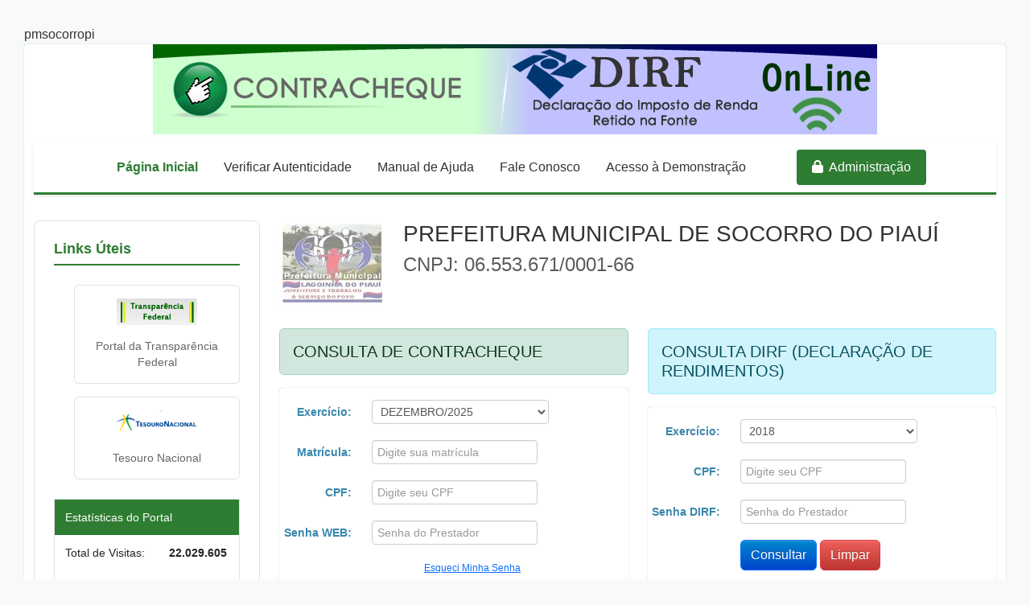

--- FILE ---
content_type: text/html; charset=UTF-8
request_url: https://www.contracheque.online/acesso/pmsocorropi
body_size: 11062
content:
pmsocorropi<!DOCTYPE html>
<html lang="pt">
    <head>
        <!-- Global site tag (gtag.js) - Google Analytics -->
        <script async src="https://www.googletagmanager.com/gtag/js?id=UA-112355863-1"></script>
        <script>
            window.dataLayer = window.dataLayer || [];
            function gtag() {
                dataLayer.push(arguments);
            }
            gtag('js', new Date());
            gtag('config', 'UA-112355863-1');
        </script>
        <meta charset="utf-8">
        <meta name="viewport" content="width=device-width, initial-scale=1.0">
        <link href="https://contracheque.online/assets/css/bootstrap.css" rel="stylesheet" type="text/css" /><link href="https://contracheque.online/assets/css/bootstrap-responsive.css" rel="stylesheet" type="text/css" /><link href="https://contracheque.online/assets/css/mycss.css" rel="stylesheet" type="text/css" />        <script src="https://contracheque.online/assets/js/jquery_1.10.2.js" type="text/javascript"></script>
        <script src="https://contracheque.online/assets/js/bootstrap.js" type="text/javascript"></script>
        <script src="https://contracheque.online/assets/js/myfunctions.js" type="text/javascript"></script>
        <script src="https://contracheque.online/assets/js/jquery.mask.min.js" type="text/javascript"></script>
        <script src="https://contracheque.online/assets/js/bootbox.min.js" type="text/javascript"></script>
        <script src="https://contracheque.online/assets/js/bootbox.locales.min.js" type="text/javascript"></script>

    </head>
    <body style="padding: 30px;">
    <div id="base_url" si-base="https://contracheque.online/"></div>
        <div class="container-fluid box-shadow" style="background-color: #fff;"> <!-- ELA SÓ FINALIZA NO FOOTER -->
            <div class="row-fluid nao-imprimir" style="padding-bottom: 10px;">
                <div class="span12">
                    <div style="margin: 0 auto; display: table;">
                        <img src="https://contracheque.online/assets/img/cco_e_dirf.png"/>
                    </div>
                </div>
            </div>        

            <!-- CONTINUA NOS DEMAIS ARQUIVOS -->

<head>
    <meta charset="UTF-8" />
    <meta name="viewport" content="width=device-width, initial-scale=1.0" />

    <title>Verificação de Autenticidade</title>

    <link href="https://cdnjs.cloudflare.com/ajax/libs/bootstrap/5.3.0/css/bootstrap.min.css" rel="stylesheet" />
    <link href="https://cdnjs.cloudflare.com/ajax/libs/font-awesome/6.4.0/css/all.min.css" rel="stylesheet" />

    <style>
        :root {
            --primary-green: #2e7d32;
            --light-green: #4caf50;
            --dark-green: #1b5e20;
            --bg-light: #f8f9fa;
            --border-color: #e0e0e0;
            --text-dark: #333333;
            --text-light: #666666;
        }

        * {
            margin: 0;
            padding: 0;
            box-sizing: border-box;
        }

        body {
            font-family: 'Segoe UI', Tahoma, Geneva, Verdana, sans-serif;
            background-color: var(--bg-light);
            color: var(--text-dark);
            line-height: 1.6;
        }

        .text-info {
            color: #3a87ad !important;
        }

        .main-header {
            background: #fff;
            border-bottom: 3px solid #2e7d32;
            box-shadow: 0 2px 4px rgba(0, 0, 0, 0.1);
        }

        .navbar .nav>li>a {
            color: #333;
            font-weight: bold;
            padding: 10px 14px;
        }

        .navbar .nav>li>a:hover {
            background-color: #f5f5f5;
            color: #2e7d32;
        }

        .navbar .nav>.active>a {
            color: #2e7d32;
            background-color: transparent;
            font-weight: bold;
        }

        .navbar .divider-vertical {
            border-left: 1px solid #ddd;
            height: 30px;
            margin: 10px 5px;
        }

        .login-btn {
            background-color: #2e7d32;
            color: #fff !important;
            padding: 6px 12px;
            border-radius: 4px;
            font-weight: bold;
            text-decoration: none;
        }

        .login-btn:hover {
            background-color: #1b5e20;
            text-decoration: none;
        }

        /* Header */
        .main-header {
            background: white;
            border-bottom: 3px solid var(--primary-green);
            box-shadow: 0 2px 4px rgba(0, 0, 0, 0.1);
        }

        .navbar-brand {
            font-weight: 600;
            color: var(--primary-green) !important;
            font-size: 1.4rem;
        }

        .nav-link {
            color: var(--text-dark) !important;
            font-weight: 500;
            padding: 0.8rem 1rem !important;
            transition: color 0.2s ease;
        }

        .nav-link:hover {
            color: var(--primary-green) !important;
        }

        .nav-link.active {
            color: var(--primary-green) !important;
            font-weight: 600;
        }

        .login-btn {
            background: var(--primary-green);
            color: white !important;
            border-radius: 4px;
            padding: 0.6rem 1.2rem !important;
            font-weight: 500;
            transition: background-color 0.2s ease;
        }

        .login-btn:hover {
            background: var(--dark-green);
        }

        /* Main Content */
        .main-content {
            padding: 2rem 0;
        }

        /* Sidebar */
        .sidebar {
            background: white;
            border: 1px solid var(--border-color);
            border-radius: 8px;
            padding: 1.5rem;
            margin-bottom: 2rem;
        }

        .sidebar h5 {
            color: var(--primary-green);
            font-weight: 600;
            margin-bottom: 1.5rem;
            padding-bottom: 0.5rem;
            border-bottom: 2px solid var(--primary-green);
            font-size: 1.1rem;
        }

        .useful-links {
            list-style: none;
            padding: 0;
        }

        .useful-links li {
            margin-bottom: 1rem;
            text-align: center;
        }

        .useful-links a {
            display: block;
            padding: 1rem;
            border: 1px solid var(--border-color);
            border-radius: 6px;
            text-decoration: none;
            color: var(--text-dark);
            transition: all 0.2s ease;
        }

        .useful-links a:hover {
            border-color: var(--primary-green);
            background-color: rgba(76, 175, 80, 0.05);
        }

        .useful-links img {
            max-width: 100px;
            height: auto;
            margin-bottom: 0.5rem;
        }

        .useful-links .link-title {
            font-size: 0.9rem;
            color: var(--text-light);
            margin-top: 0.5rem;
        }

        /* Statistics Table */
        .stats-table {
            background: white;
            border: 1px solid var(--border-color);
            border-radius: 6px;
            margin-top: 1.5rem;
        }

        .stats-table th {
            background: var(--primary-green);
            color: white;
            font-weight: 500;
            padding: 0.8rem;
            border: none;
            font-size: 0.9rem;
        }

        .stats-table td {
            padding: 0.8rem;
            border: none;
            font-size: 0.9rem;
        }

        .stats-number {
            color: var(--primary-green);
            font-weight: 600;
        }

        /* Prefecture Grid */
        .prefecture-container {
            background: white;
            border: 1px solid var(--border-color);
            border-radius: 8px;
            padding: 2rem;
        }

        .prefecture-grid {
            display: grid;
            grid-template-columns: repeat(auto-fit, minmax(250px, 1fr));
            gap: 2rem;
            margin-top: 1rem;
        }

        .prefecture-card {
            background: white;
            border: 1px solid var(--border-color);
            border-radius: 6px;
            padding: 1.5rem;
            text-align: center;
            transition: all 0.2s ease;
        }

        .prefecture-card:hover {
            border-color: var(--primary-green);
            box-shadow: 0 4px 8px rgba(0, 0, 0, 0.1);
        }

        .prefecture-logo {
            width: 80px;
            height: 80px;
            margin: 0 auto 1rem;
            border: 2px solid var(--border-color);
            border-radius: 8px;
            display: flex;
            align-items: center;
            justify-content: center;
            background: var(--bg-light);
        }

        .prefecture-logo img {
            width: 60px;
            height: 60px;
            object-fit: contain;
        }

        .prefecture-name {
            font-size: 1rem;
            font-weight: 600;
            color: var(--text-dark);
            margin-bottom: 1rem;
            text-decoration: none;
            display: block;
        }

        .prefecture-name:hover {
            color: var(--primary-green);
            text-decoration: none;
        }

        .input-large {
            border: 1px solid #ccc;
            border-radius: 4px;
        }

        .access-btn {
            background: var(--primary-green);
            color: white;
            border: none;
            padding: 0.6rem 1.5rem;
            border-radius: 4px;
            font-weight: 500;
            font-size: 0.9rem;
            text-decoration: none;
            display: inline-block;
            transition: background-color 0.2s ease;
        }

        .access-btn:hover {
            background: var(--dark-green);
            color: white;
            text-decoration: none;
        }

        /* Page Title */
        .page-title {
            color: var(--primary-green);
            font-weight: 600;
            font-size: 1.5rem;
            margin-bottom: 1.5rem;
            padding-bottom: 0.5rem;
            border-bottom: 2px solid var(--primary-green);
        }

        /* Responsive Design */
        @media (max-width: 768px) {
            .prefecture-grid {
                grid-template-columns: 1fr;
                gap: 1rem;
            }

            .main-content {
                padding: 1rem 0;
            }

            .sidebar {
                margin-bottom: 1rem;
            }
        }

        /* Remove any animations or flashy effects */
        *,
        *::before,
        *::after {
            animation: none !important;
            transition-duration: 0.2s !important;
        }
    </style>
</head>

<!-- Header Navigation -->
<div class="main-header">
    <div class="container d-flex justify-content-between align-items-center py-2">
        <ul class="nav">
            <li class="nav-item"><a class="nav-link active" href="https://contracheque.online/">Página Inicial</a></li>
            <li class="divider-vertical"></li>
            <li class="nav-item"><a class="nav-link" href="https://contracheque.online/autenticidade">Verificar Autenticidade</a></li>
            <li class="divider-vertical"></li>
            <li class="nav-item"><a class="nav-link" href="https://contracheque.online/manual/usuario">Manual de Ajuda</a></li>
            <li class="divider-vertical"></li>
            <li class="nav-item"><a class="nav-link" href="https://contracheque.online/contato">Fale Conosco</a></li>
            <li class="divider-vertical"></li>
            <li class="nav-item"><a class="nav-link" href="https://contracheque.online/acesso/demo">Acesso à Demonstração</a></li>
        </ul>
        <a href="https://contracheque.online/administracao" class="login-btn">
            <i class="fas fa-lock me-1"></i> Administração
        </a>
    </div>
</div>

<!-- Conteúdo -->
<div class="container-fluid main-content">
    <div class="row">

        <!-- Sidebar -->
        <div class="col-lg-3">
            <div class="sidebar">
                <h5>Links Úteis</h5>
                <ul class="useful-links">
                    <li>
                        <a href="http://www.transparencia.gov.br/" target="_blank">
                            <img src="https://contracheque.online/assets/img/transp_federal.png" alt=""/>                            <div class="link-title">Portal da Transparência Federal</div>
                        </a>
                    </li>
                    <li>
                        <a href="https://www.tesouro.fazenda.gov.br/" target="_blank">
                            <img src="https://contracheque.online/assets/img/tesouro_nacional.png" alt=""/>                            <div class="link-title">Tesouro Nacional</div>
                        </a>
                    </li>
                </ul>
                <table class="table stats-table">
                    <thead>
                        <tr>
                            <th colspan="2">Estatísticas do Portal</th>
                        </tr>
                    </thead>
                    <tbody>
                        <tr>
                            <td>Total de Visitas:</td>
                            <td class="stats-number">22.029.605</td>
                        </tr>
                        <tr>
                            <td>Contracheques:</td>
                            <td class="stats-number">2.287.568</td>
                        </tr>
                    </tbody>
                </table>
            </div>
        </div>

        <!-- Conteúdo Principal -->
        <div class="col-lg-9">
            <div class="row mb-4">
                <div class="col-auto">
                    <img src="[data-uri]
CwsNDhIQDQ4RDgsLEBYQERMUFRUVDA8XGBYUGBIUFRT/2wBDAQMEBAUEBQkFBQkUDQsNFBQUFBQU
FBQUFBQUFBQUFBQUFBQUFBQUFBQUFBQUFBQUFBQUFBQUFBQUFBQUFBQUFBT/wAARCABuAIIDASIA
AhEBAxEB/8QAHwAAAQUBAQEBAQEAAAAAAAAAAAECAwQFBgcICQoL/8QAtRAAAgEDAwIEAwUFBAQA
AAF9AQIDAAQRBRIhMUEGE1FhByJxFDKBkaEII0KxwRVS0fAkM2JyggkKFhcYGRolJicoKSo0NTY3
ODk6Q0RFRkdISUpTVFVWV1hZWmNkZWZnaGlqc3R1dnd4eXqDhIWGh4iJipKTlJWWl5iZmqKjpKWm
p6ipqrKztLW2t7i5usLDxMXGx8jJytLT1NXW19jZ2uHi4+Tl5ufo6erx8vP09fb3+Pn6/8QAHwEA
AwEBAQEBAQEBAQAAAAAAAAECAwQFBgcICQoL/8QAtREAAgECBAQDBAcFBAQAAQJ3AAECAxEEBSEx
BhJBUQdhcRMiMoEIFEKRobHBCSMzUvAVYnLRChYkNOEl8RcYGRomJygpKjU2Nzg5OkNERUZHSElK
U1RVVldYWVpjZGVmZ2hpanN0dXZ3eHl6goOEhYaHiImKkpOUlZaXmJmaoqOkpaanqKmqsrO0tba3
uLm6wsPExcbHyMnK0tPU1dbX2Nna4uPk5ebn6Onq8vP09fb3+Pn6/9oADAMBAAIRAxEAPwD9UXkW
MZY4qCbUIbeN5JHVI0G5mYgAAdSSelZfinxHpvh6K1Oo3kdoJ5PLi35+dsZwMA84rH8Qa9pkdjeW
kuqLbTNDlvIb98iMdu8ADP49u+KxlNxY7GjB8QdEur9bSC+hlYo0hkWRfLCj/azg55xg9j6GtWfW
rW2hWWWVI42OFd3AU8Z4P0Br5n1DRtO8Fa5bSeIL7+192lyzx2c0UhSaff3K/wAJAzk1y/jPx9Z+
OvDWix3VzHpl/HHMqQQKzW6KG/dqQfuk465IAxxT5ybM+s9M8ZaVrDulldxXEinBRXGegP48EHjs
a01vFb+EivkP4L2svhnx+ouC2orPCY4LjT1M6Btm5lZlOVwOvcY6V9CeJvHR0NprSPTbu5uYoUlL
KRGgDOE4kIIyDnt2Jp81xe8dtb6nb3e7yZY5tp2t5bhsH0OKP7UtvP8AIE8ZnwG8veN2D0OPTg/l
XFTfCdI7W4bT9a1DT7yWVrr9y6+R5xOclNuWXP8ACT096+aPh/rWqXnjyJrm6vMxxnM1tGJCgHfB
IwnJyRjAP1pu6HqfZxvVH8Jpragi/wAJrzzwj8SLbxJp95dzRfYbS0fynupZV8pmGOhzx6/QirMn
jnSL9rCCw1W3kn1C5W2haM7znPzED2APXj60XZN2ds2rxr/Ax/Kom16Nf+WTfmKwfGFvD4T8M6hr
UEk7NYwNcyRzXDMsyqMlTuyBn1GMH24rzfw/8ctB1rT4pr6T+y5ZAWCSZYEbtvBH17+hPSqBto9j
/wCEjhHWJ/zFKviO3zyrKPXiuLOu6eY7aT7bAY7ptsDbxiQ+inv0/Sr3mRCPe7qseM7iwA/Ok2Cb
OsXXLZlDEsoPTIp0OrQTMqpuyxxyK5XyR2diPTNZ91rWmaNrWkQXl2Yri7uo4reHO4uxYAcDoPc8
VHN5lHpFFFFajPA/2trqWz8P+G54GdJU1BmV4zhlIibBBr5f/tK6k3v58wLgqzeYfmyckZ+tfTH7
Ykgj8L+Hs4/4/wB+v/XJq+VGuUwMbUb2Xiued7jNRNau7W6juFnkEsYwjtITtHtnpTNPs59WZxBC
ixxD55pZdkcfpkn8eBkn0pNH08areCMv5cEaebPMoz5aew7knAA7kiuusUkkt3lt4444rPatvDIf
3Ubt1d/XCqzE9WO0e1dmHwzqxdSWyE5W0LVjZ+FdL08jxB4j1OO73KPsmkWg8zbjqS5AUdMZw2B0
6V6j4A0fSvi14Z12HRr/AMQ2v9niFUh1W7juIpSAxRWG3IXK88jr7V4fH4Z0+5nER1WaW5lfHmvb
fu2dj1JL7uSeu3v0r2T9lnxDpfh2DxbZX95DaXTeXIsMjgFwiyBwufvEHsKJUpUpWlG1xaMs+HPi
t4w8e6W/h3w5q0F7q32eFWuJNPeGWMNkTO0u4oNnChtuXzwM81zPirw/4P8AhLcf8T3VLzxN4vI3
tY6fJ9nt4dw481gM49upH8IBr1D4V29t8Nv2f7nxDbRr9tubSXUnl27izHPlA9OANvHbLetfI13c
NfXU1xdTSXFxKxkkkdtzOx5LEn1NZzlboNHcaf8AFqW1upVn062uNIlfe2lq0kcanJ5VtxO7k8tu
HtXoej+D9G+JuiSaj4C1Ka08QWb/AGn+yr+ciW3Y9DG44xuG4Ng84BI6V8+bRgEcH2wa3/A3iC88
G+LNL1qznCPbSqzJnaZIyQHQ89Cuf0rNTvowPXfGXjrWPG1vH4LvtZ1KDV7ma0t3tHsFtlDsyiRZ
SDuYDIIKgBsZxjFO+IHhn4d/C/xBa6Fe6Fqd/MbVJZb6C8VD8xIJCEYz8p9MZ45r0z4xeGdO0/xz
4E8aOYbMwapFaXkzDaXRgfLZj/skEZPQH0FeTfHa50fxp8QLvU7W9+22Gn2cFuzWci4lcu4O1+QF
XcMtg88e9dCUptKK1Yi74i8d6Fri2r6PbxiCzmSWOS+UqQ3OI5tvQcnDZKkgfMDmuA8X/FDxNrkj
2F27WNuuAbUJsC88ZyST/vZ5+lV9JsbJdSha0F3FM5ETWskqypcKxAaPcQCpI6ZzzjkHmn3litxL
c6TOkUlxDK0VtNKOUZWI8snqFbpjsxB9a6pYOpyPS0l+JKauafg/4va34PsJ4Glh1JHKhI7iVj5X
ByR+nFU/Cviy88XfGjw1qF+cyS6rbZEeVAw6hQM546cVw8tm5ypt/KZWO5WBLDB5BFdB8MbWRfil
4VPlMFGq22SAf+ei9a8VSTepty9j9B6KKK7CDwf9rLQ7vXvD/h2CzgkuJRfO22LGceU3rXzqvwl8
St93S52H+yVz9MetfYnxc8HaV4y0zT4NTmvLYQzmSGayk2OjbSM8gg8VwXgrQdf8PxatBqmqNeWt
ucWU9xEGLLjhtwOcDgFSPoa5pyalYDwe88I3fgnS44LxBHc6g/mnDBv3UfAU8f32Y49gadoupRW9
ve2Vym+1u1TJ3bdjq25Wzg49CcHtweldT8T7G6trPRBd38eoT26ywSSIMH5m8xMj3G4f8BrnfDV1
pljb6vc6nY/2isVspjhJxgmRAWyCCCAf1NfX4ZwjgeZmD+I0bHwvcTXkdrbC00jUJkLwtqF2JnZc
HLR7VCfRjnk8cjI9q+Fngmz8D/C/xBHqmm2uuS29xLcSQ7A4mIhQqo35wcEjPvXlfgua3vL2RvC+
pSWcluN5tNTthcQknGdjAbhk8cDOB1r2HTp/EF1YXukCz00XOqJsLi6kEQYIQxAKhgxUA8Z+7XhV
ZOo+fn5jWO9itpHhbw14/wDAOpXNnp+reFEVJoLnS47p4owQoYqY8lCp45Cj8K+XtJ8F3eqtcCFd
ywRiV2U5+XjJAByeo4Fe+eDvF3jPWNS1DTdEiso7ormWO4HKiNihxuPOS3cc9u9eV6RcnRdWvYLJ
pbO6tpGjkdHGdwbDYPpkVw1ZWV5dD2MLl8sRNQjON30uZkPhGwFuqujPLjmTeRz7CtHw18LLXU9V
8PxXN2pTULxYTBDKPNKhhuI67SFyeemKsIjK5Jfeuc7WH6ZFbnhvw/qvirxRaT6SqpqkHMU0ZWBY
8KcdB1xn1OBXFRqJy3ufW5tlEPYwlCKp8u7bPWPiJ/wiHw/1LRo9S0m48V6tqEu2H+07t7kJgqA2
1ywGWxgKvXPSsb4+eATf+I9An0MRabdQ2skBEMYAZN6hV2gYIGTwRjmuZ0/w74g8S/FrS4dSlF/P
YXHlrqsxMyIYwX+QHG4Bgevetrx1Hca9rkkUeom60qHMOLrczSYzuI2so27s4BzwPevUTvq3Y+Ar
QjTdoyUvQ8y1CH/hFNQ/fNpj30RzGLONi+7PylhuKRjv8o3HpgZJrmJZGmkkeQlndizMepJOSa9n
0/Q7Kx1OCe1igsUQAFYYUUcHJYtjd0z3rx3ULlbzULu4QYSaaSRc+jMSP519Ll1SNRNK782cciXX
r+ZZrWdZ4Ue6tlmdZByXyyMfxKE/jV74a31/L8RvDIeSNk/tK3BCbenmCu40OO20nwFZ3N9aRToI
nnYzxByFaRto6dMYOP8AaNQfDnXNPk8baLOukWdvcNfQW5msyNg3PhSB2zz718fiaMY4iXLtc6oy
dj65oo20V0knNeN3221pxnMp/wDQa8/8Xajc6foNw9natc3TjYkWwuCTxyPSl/aalktvDOkzpYR6
hsvCPLeSVSMoQCPLIJOfXivHtD8UXWjzQx32gT6bG2FEsV3c7c5HDZLKR6561y1XrZCKMSR6s13F
qEU9k0sZQu0IVFlBzG4x2zuB44DNVSz0B7e1luY4ZJbiz3Q6np8hAYo2RlOOVK/XBANdpZ/bv7ax
qWsxyq8LeUiQrExLHAK+pGCe+PxqPU7f7RdK1ppd8bqPCpfySIMAH7u1zh04zg45wQRXdg8XKjB0
p7MmS6h4F8M6PoEh1Kw1eWa3ukOxBwdvTDHj5h3+v0J9Ch1yF3jdLlo5I3WRHx91gcg//W+orhH8
F3Wu3UhTS4GilXfcRw3BCyP/AM9APvI/uM9MEMPnq74X0mDT9Oa1ZbiNoWyTcPvJz0wfT2/U9aiS
5H7mxO7ud5oOqJD4ml1MxCFY1uZnMZGDGUDNjvtMhHB7kD3Pi/ijSYNM16cxxlZ5lWacnHMjZLY9
s/1r0VVtNwcu+5QV2hiFOSDyO/IHX0rh/G8aDWEkTOJIhnJz904/rXJiZc1JpH0/DvKswhzeZz1e
g+B9bfwha2l7FEs0rCSTg9GdCqE+w+XP41wDRlFiYkYkXcMf7xH9K6O38T2tnpdsjRKxWNVOzkgg
YPH4frXDh/3LbkfT8T4j22Hpqk/dbf4HQ6f4on0ySYwoyyNbmBbhTgqGI3kf7RCjntknrVNtViXA
+4vbjgCsNfFcN+xS2spppGIVV4XLHoMc9asJ9s+0JA8Pl6jKdi20RDup6jb2B77mGB2DdR6Htoy6
n5t7OQ7xBqUt3bXGmWUkcLGLdfXczYjtIT2Y/wB5h/COccAZPHGaPoMPijXks7JjbadHjzLucYZY
+7vzgM3ZR04HYmtrXIQsf2CS4WHTYn8w29q++WeQ87mY5AGc8sS3cjkAVIbwCyEdtGsMMbZWNcNj
nkknlie5P6DivQnmlHA0eWlrJ/1qEaTk9dj2+/1rwquhyaNdywNaiAwBY8MVj24AGM8gY5rx/wAE
eH0074laX9ivftFg2p27RtIhDsokBG73x3rNa6EPmDlUfoqHA3ZqPwHrwm+JXh6H+9qVuMZ6Eyjj
+dfKxxFStO6OtxSR9u0UtFfQnIeZ/Fy+eHxJ8PbT5Wt7zW/JnjdAwdfKc4Oe2QK8rn1rSvGWj2ej
QalJc3V1f+RJqNtYiyZIWZVKYUDcc87sfnXpfx+uvD9noemS67pTartuWNtGLh4VV9hySVOTxnjm
vFrHxd4IhzF/wiP2eEg/8e+pzqQfxpezqS1jFteh1U8NOpHmTX3pGt4G+Gejf8JJrU8d1rDDSb06
fDFIwnnILOGnwsLYU4wFwOQctyKvzXGlw+ETZprtxYXNx4hk05tUvljB+VVOFDplUAIOARznJI4q
BfEHwyjtjNFpOqpMpwsa37gY928zpXQeGvCPw78bRaJbXei3i3GrQ3FxDEb2aSJUik2NliwweB29
ahUpdiamHqUleasbdr4bt9H13R4RdTySPPNA32mPPmbImYSLmNV7dBkDIwTXPaTrNpJ4P0q7EQnZ
9Ta0ubkgSIits+VuOM7uORyCeez28G/CWx8UNoL2epRS27tCblr2f7MjrH5jRh/M+8F7Y68Uml+A
/hPrkM5/srVLOzFodR8y4u5o0khXnftEhI45G4AkHitPZ1F0OdWLEuh28eu2VpNFe2iXmu3Gmp5v
yZhRNyuu4ZOex74/GsDw7oFp8QohdrZX9laNNNbw3TTq+0pGDhgsZzlvUoBnALHrpLoPwps7C4vZ
tH1q1FtbRX6Q3E8weaB3CLIg8zkZI6kEDtWpe2Hwq0vUdXsZbC6ivdJ2q8SyyBpAxQZj+fDYLrnu
KylRqy05dDoo1nQmqkHZo84+HGyTxdEb2GG7tYLe4kFvOu5RiFnAKn3Brr/Gnh/StF8B60kNnb+f
9tS8SZYdsixTSybEB6hdiDgcfnWH4u0rw1oreKBYmRpLW9gs7WOSY+dHJkiZQmcum08Oe/HUZrpP
h3oPgTxJNaaLe2l9JrZjdpJpJJEgmkQgyKhDYJXOMY/hNZzw1aVNx5fmenjK1Osvaxlu9vx/Uypv
Bw8MW+qX1tLfW1vEunpbTLhBKJwBKAwXkDOMrjrgk1o6f4P0VfFkP2Rrl/s+ty6VMl35cqS7bZ5N
23aOeMc5z14rY8SaF8N/DOvXFlfaXqhktYIZri4imlaGGJ32qzfPnG7rgHFM1Tw18MdD1S7s5dO1
JltZIo7y9hnmaC3eXGze+/qcjkA4yMmuZYGpb4Tyeddzzfw74btdY8Nwai0OpX5uJ7hHfTzGI7Dy
l3K82/A+b3ZRgcEnirGnaPa69qXha1eOdRdeGpNQ22SRpI8itKQuSuCTtHLAnnrXe+OPAPwx8ByW
0ep6RqEhvEkkUQXchBWMAtu3SAdDwO/bmn6XoPwv8P3GpXdvY39sYNE+1yySzy7fstwhXaoL8ORx
jAIJ61pDAuyvEOc8ybwXDeaxDbQ2GqESaMNSudMmnRLqzJk2bXIjZjkYYBYi2CBjvV/w74DsPB3j
DUrGJ2vDY+JtCFteXES+cscm5yoYAcHIBIxnaMjtXV6L4R+E101pPBo+qw3N3qC6X5dxPMs0czJv
BcGTIBX+Krfhrwl8OV8daLHpOkXi3i31zEk1xdTnZNa7WyBvKlcnjP5V0Qwsqe0bC5kz3uilorYz
OK+Jnw90/wCIFvpkOp38lla2tx5hERUNKWUqFDHpyfQ15LJ8MPh3qFj5lpea1bMI7f5yVb/WymJW
IK9SynPQDrivoe+0+21K3MF3bx3MJIbZKoYZByDg9waqf8I5pUXksNOtV8hQI8QqNgByAOOMHmto
161NWhKyNY+zt76uz5lk+DuhQ/bXbxJfbbJ1Sdf7MAKM0xiC5MmMkg+2Oa9TtPC3hTRoNNt0m1a2
u9GiW2hmiuCkhFzJuxlDtYlmycdB7V0nhfXfDXjk6vHa6dGQHSS5E8Cfv+Ttc4JzypxnkYqla+OP
DU4t4U0pkkmuVgEMsUaMrom9C25vlwB8ueemOtKpiqtRLnldHQ6Kvbkd0YMPhvwLeSCGXTb77XNq
koN3M5MxukDPIC4YnGFI9DnFM0JfAFndRyw299Ksth9lhF0zyJHbyxtL5CgtwCqtx2xjIrpofFfh
vUb7UtMTSTNNbNcXMkQgjO+SMgSMBn7xJ4Jxnnmq9r4v8I3En2ldK2J9mmkW5NqmGihRQ4GOcAPt
Ax6isnVm9OYpUY21gzKbwr4L/wCEHudTnt9Rl0y6t4LUPNctJKtuJFMcaHcdihivGQeOa0fF3hPw
pJpovdV0q6mW+1CO6EkbgyJOwSNcENwrbVGASO5q+viDw7HoqWv9jFbWedolsPJjKsyR+aTjdtAC
qDyc8Dil1Xxt4c0+x0yKazaawnt1vocQKUjQOgVtpOQQzqeBmn7Wa15jP2Sbsovc5u6h8C3lxrcM
8F7BOl5Jq91KGO9ZoNu4qQSQASuB0JzjNVdP/wCFe6Fb6LqdraXsE9vNPPFcgt5+5GxKJCW+YHeO
OciuxjvPCuqa/JYHSYXuZZp4DNJartkkVVeVSevQg5IwcfSs6z8QeE9WtUlXw6dj3f2eASWSBZpW
zu2tnb/yy5JPYe1L2lTbmNI06Vr8rKHiG28E+JPFWtf2gl9Ld29p/psaSSJDPFDh9hAI3YLKcd6k
8T2vggXseq6jFdL9vtV1KSCOR1huVgClDJGDhmG5cA9ce1aUHiTwpdX2niHR/Mn1ZPMhkFogMglJ
EmSeeNp3Z7Y61d8P6h4Z8RTfYrXTIwptnaISW6hXgLmNwPRSyYKnGcDihVJ9yHThHVxdiKa98M+K
fFukSzpJNf2TzwWrOD5RkMStIhHchCDyMDBwc1c8QfDPQvEt9fXV9HO0t7HDDcLHcMqyJE+9FIHb
PX1xXQR6PY2919qjtIUucbfNWMBsYAxn6AD8BXyV4g+Jfi/VNcvzDfX7pDPJEBalwqqrEdEwOg+t
dFGFWp8HQzUaUnrLlXnr+R9GP8IfDH2mS4gtJLOVpI5gbWd0EcqZCyIAflbDEZ7g1c0z4a6Fo+oa
dfW8Eq3VlJPMkrTMxeSYASu+T8zHA69O1fMFn8ZfF+hsEbU7pSAfkufmOD3w4NXLz4+eLdWRbZdQ
MfmbUxbqqs3PXIGcn2IroeHxXVfiV7Gluqq/H/I+vKKRB8i/SiuA5TjPif8A8JmNPsf+ENERuvOP
2jzfLx5e04+/746V503/AAvNgQVsyDwf+PaveqK6IVuRW5U/VCsfPlrpvxnsW3W1nptu2wR5ijtF
O0dF47D0qI6D8YCgQ6ZpJQNvC+RZ43Yxn644zX0RSVf1j+5H7h69z58j0v4zQ3HnpY6Wk+WPmLFa
Bvm+9z79/WiPSvjNCIxHY6ZGI1ZU2R2g2huWA9Ae/rX0HS0fWP7kfuDXufOOneF/i9pelrp0Fhpx
s1dpBHKtq43EkknPfn+lW5tN+M9zLFLLZ6bLJEMRu8doSn0J6dBX0FS0fWP7kfuBtt3bPn9bL41R
3TXK2unLcMNrTBLUORxwT17D8qYdN+M7Wn2U2emm2znyfLtNmc5zjp15r6Doo+sf3I/cLXufP32H
41eZA/2XTt8IKxNstcxgjBC+gx6UtvZ/Gq0klkhttPheU5do0tQXPqSOvU/nX0BRR9Y/uR+4Ne54
Nu+Of92z/wDJb/Gore3+N1pGI4ILCGPJO2NbVRz14Fe/UUfWP7kfuFY+fL3TfjRqUZS7s9NuUOMr
NHaODjkcGoLHw78XNPuVmttK0e2lHHmQ29mjAd+QM19FUU/rLtblX3ByiDOBnrRS0VxlH//Z" alt="Logomarca" style="max-height: 140px;">                </div>
                <div class="col">
                    <h3>PREFEITURA MUNICIPAL DE SOCORRO DO PIAUÍ</h3>
                    <h4 class="text-muted">CNPJ: 06.553.671/0001-66</h4>
                </div>
            </div>

            <div class="row">
                <div class="col-md-6">
                    <h5 class='alert alert-success'>CONSULTA DE CONTRACHEQUE</h5>
                                        <form action="https://contracheque.online/prestador/contracheque" class="form-horizontal" method="post" accept-charset="utf-8">
                    <!-- Select Basic -->
                    <div class="row-fluid box-shadow" style="padding-top: 15px;">
                        <div class="span12" style="min-height: 270px;">
                            <div class="control-group">
                                <label class="control-label text-info" for="exercicio"><strong>Exercício:</strong></label>
                                <div class="controls" style="margin-left:115px">
                                    <select name="exercicio" class="input-xlarge">
<option value="DEZEMBRO/2025">DEZEMBRO/2025</option>
<option value="NOVEMBRO/2025">NOVEMBRO/2025</option>
<option value="OUTUBRO/2025">OUTUBRO/2025</option>
<option value="SETEMBRO/2025">SETEMBRO/2025</option>
<option value="AGOSTO/2025">AGOSTO/2025</option>
<option value="JULHO/2025">JULHO/2025</option>
<option value="JUNHO/2025">JUNHO/2025</option>
<option value="MAIO/2025">MAIO/2025</option>
<option value="ABRIL/2025">ABRIL/2025</option>
<option value="MARÇO/2025">MARÇO/2025</option>
<option value="FEVEREIRO/2025">FEVEREIRO/2025</option>
<option value="JANEIRO/2025">JANEIRO/2025</option>
<option value="13º SALÁRIO/2024">13º SALÁRIO/2024</option>
<option value="DEZEMBRO/2024">DEZEMBRO/2024</option>
<option value="NOVEMBRO/2024">NOVEMBRO/2024</option>
<option value="OUTUBRO/2024">OUTUBRO/2024</option>
<option value="SETEMBRO/2024">SETEMBRO/2024</option>
<option value="AGOSTO/2024">AGOSTO/2024</option>
<option value="JULHO/2024">JULHO/2024</option>
<option value="JUNHO/2024">JUNHO/2024</option>
<option value="MAIO/2024">MAIO/2024</option>
<option value="ABRIL/2024">ABRIL/2024</option>
<option value="MARÇO/2024">MARÇO/2024</option>
<option value="FEVEREIRO/2024">FEVEREIRO/2024</option>
<option value="JANEIRO/2024">JANEIRO/2024</option>
<option value="DEZEMBRO/2023">DEZEMBRO/2023</option>
<option value="NOVEMBRO/2023">NOVEMBRO/2023</option>
<option value="OUTUBRO/2023">OUTUBRO/2023</option>
<option value="SETEMBRO/2023">SETEMBRO/2023</option>
<option value="AGOSTO/2023">AGOSTO/2023</option>
<option value="JULHO/2023">JULHO/2023</option>
<option value="JUNHO/2023">JUNHO/2023</option>
<option value="MAIO/2023">MAIO/2023</option>
<option value="ABRIL/2023">ABRIL/2023</option>
<option value="MARÇO/2023">MARÇO/2023</option>
<option value="FEVEREIRO/2023">FEVEREIRO/2023</option>
<option value="JANEIRO/2023">JANEIRO/2023</option>
<option value="13º SAL/2022">13º SAL/2022</option>
<option value="DEZEMBRO/2022">DEZEMBRO/2022</option>
<option value="NOVEMBRO/2022">NOVEMBRO/2022</option>
<option value="OUTUBRO/2022">OUTUBRO/2022</option>
<option value="SETEMBRO/2022">SETEMBRO/2022</option>
<option value="AGOSTO/2022">AGOSTO/2022</option>
<option value="JULHO/2022">JULHO/2022</option>
<option value="JUNHO/2022">JUNHO/2022</option>
<option value="MAIO/2022">MAIO/2022</option>
<option value="ABRIL/2022">ABRIL/2022</option>
<option value="MARÇO/2022">MARÇO/2022</option>
<option value="FEVEREIRO/2022">FEVEREIRO/2022</option>
<option value="JANEIRO/2022">JANEIRO/2022</option>
<option value="DEZEMBRO/2021">DEZEMBRO/2021</option>
<option value="NOVEMBRO/2021">NOVEMBRO/2021</option>
<option value="OUTUBRO/2021">OUTUBRO/2021</option>
<option value="SETEMBRO/2021">SETEMBRO/2021</option>
<option value="AGOSTO/2021">AGOSTO/2021</option>
<option value="JULHO/2021">JULHO/2021</option>
<option value="JUNHO/2021">JUNHO/2021</option>
<option value="MAIO/2021">MAIO/2021</option>
<option value="ABRIL/2021">ABRIL/2021</option>
<option value="MARÇO/2021">MARÇO/2021</option>
<option value="FEVEREIRO/2021">FEVEREIRO/2021</option>
<option value="JANEIRO/2021">JANEIRO/2021</option>
<option value="13º SALÁRIO/2020">13º SALÁRIO/2020</option>
<option value="DEZEMBRO/2020">DEZEMBRO/2020</option>
<option value="NOVEMBRO/2020">NOVEMBRO/2020</option>
<option value="OUTUBRO/2020">OUTUBRO/2020</option>
<option value="SETEMBRO/2020">SETEMBRO/2020</option>
<option value="AGOSTO/2020">AGOSTO/2020</option>
<option value="JULHO/2020">JULHO/2020</option>
<option value="JUNHO/2020">JUNHO/2020</option>
<option value="MAIO/2020">MAIO/2020</option>
<option value="ABRIL/2020">ABRIL/2020</option>
<option value="MARÇO/2020">MARÇO/2020</option>
<option value="FEVEREIRO/2020">FEVEREIRO/2020</option>
<option value="JANEIRO/2020">JANEIRO/2020</option>
<option value="13º SALÁRIO/2019">13º SALÁRIO/2019</option>
<option value="DEZEMBRO/2019">DEZEMBRO/2019</option>
<option value="NOVEMBRO/2019">NOVEMBRO/2019</option>
<option value="OUTUBRO/2019">OUTUBRO/2019</option>
<option value="SETEMBRO/2019">SETEMBRO/2019</option>
<option value="AGOSTO/2019">AGOSTO/2019</option>
<option value="JULHO/2019">JULHO/2019</option>
<option value="JUNHO/2019">JUNHO/2019</option>
<option value="MAIO/2019">MAIO/2019</option>
<option value="ABRIL/2019">ABRIL/2019</option>
<option value="MARÇO/2019">MARÇO/2019</option>
<option value="FEVEREIRO/2019">FEVEREIRO/2019</option>
<option value="JANEIRO/2019">JANEIRO/2019</option>
<option value="13º SALÁRIO/2018">13º SALÁRIO/2018</option>
<option value="DEZEMBRO/2018">DEZEMBRO/2018</option>
<option value="NOVEMBRO/2018">NOVEMBRO/2018</option>
<option value="OUTUBRO/2018">OUTUBRO/2018</option>
<option value="SETEMBRO/2018">SETEMBRO/2018</option>
<option value="AGOSTO/2018">AGOSTO/2018</option>
<option value="JULHO/2018">JULHO/2018</option>
<option value="JUNHO/2018">JUNHO/2018</option>
<option value="MAIO/2018">MAIO/2018</option>
<option value="ABRIL/2018">ABRIL/2018</option>
<option value="MARçO/2018">MARÇO/2018</option>
<option value="FEVEREIRO/2018">FEVEREIRO/2018</option>
<option value="JANEIRO/2018">JANEIRO/2018</option>
<option value="13º SALÁRIO/17">13º SALÁRIO/17</option>
<option value="DEZEMBRO/2017">DEZEMBRO/2017</option>
<option value="NOVEMBRO/2017">NOVEMBRO/2017</option>
<option value="OUTUBRO/2017">OUTUBRO/2017</option>
<option value="SETEMBRO/2017">SETEMBRO/2017</option>
<option value="AGOSTO/2017">AGOSTO/2017</option>
<option value="JULHO/2017">JULHO/2017</option>
<option value="JUNHO/2017">JUNHO/2017</option>
<option value="MAIO/2017">MAIO/2017</option>
<option value="ABRIL/2017">ABRIL/2017</option>
<option value="MARçO/2017">MARÇO/2017</option>
<option value="FEVEREIRO/2017">FEVEREIRO/2017</option>
<option value="JANEIRO/2017">JANEIRO/2017</option>
</select>                                </div>
                            </div>

                            <!-- Text input-->
                            <div class="control-group">
                                <label class="control-label text-info" for="matricula"><strong>Matrícula:</strong></label>
                                <div class="controls" style="margin-left:115px">
                                    <input id="matricula" name="matricula" placeholder="Digite sua matrícula"
                                        class="input-xlarge" type="text" maxlength="6" required="required">
                                </div>
                            </div>

                            <!-- Text input-->
                            <div class="control-group">
                                <label class="control-label text-info" for="cpf"><strong>CPF:</strong></label>
                                <div class="controls" style="margin-left:115px">
                                    <input id="cpf" name="cpf" placeholder="Digite seu CPF" OnKeyUp="Cpf(this);"
                                        maxlength="14" pattern="\d{3}\.\d{3}\.\d{3}-\d{2}"
                                        title="Digite o CPF no formato 000.000.000-00" class="input-xlarge" type="text">
                                </div>
                            </div>

                            <!-- Password input-->
                            <div class="control-group">
                                <label class="control-label text-info" for="senha_web"><strong>Senha WEB:</strong></label>
                                <div class="controls" style="margin-left:115px">
                                    <input id="senha_web" name="senha_web" placeholder="Senha do Prestador"
                                        class="input-xlarge" type="password" maxlength="16" required="required">
                                </div>
                            </div>

                            <div class="control-group">
                                <label class="control-label"></label>
                                <div class="controls">
                                    <a href="https://contracheque.online/nova-senha/solicitacao/pmsocorropi">
                                        <small>Esqueci Minha Senha</small>
                                    </a><br><br>
                                </div>
                            </div>

                            <div class="row-fluid" style="padding: 5px;">
                                <div class="span9">
                                    <div class="panel panel-primary">
                                        <div class="panel-heading alert alert-info">
                                            <h4><strong>Novo!</strong></h4>Baixe agora mesmo em seu smartphone, a versão do
                                            contracheque online, e receba uma notificação em seu celular sempre que um novo
                                            contracheque for enviado.</strong><br>
                                            Para baixar acesse a Play Store e pesquise por Contracheque Online ou clique
                                            <a href="https://play.google.com/store/apps/details?id=com.simplesi.contracheque"
                                                target="_blank">
                                                aqui.
                                            </a>
                                            <!--                                        Para baixar acesse a Play Store e pesquise por Contracheque Online ou clique na imagem:<br>
                                        <a href="https://play.google.com/store/apps/details?id=com.simplesi.contracheque" target="_blank">
                                                                                    </a>-->
                                        </div>
                                        <div class="panel-body">

                                        </div>
                                    </div>
                                </div>
                            </div>

                            <!-- Button (Double) -->
                            <div class="control-group">
                                <div class="controls" style="margin-left:115px">
                                    <button id="enviar" class="btn btn-success" type="submit">Consultar</button>
                                    <button id="limpar" class="btn btn-danger" type="reset">Limpar</button>
                                </div>
                            </div>
                        </div>
                    </div>

                    </form>                </div>

                <div class="col-md-6">
                    <h5 class='alert alert-info'>CONSULTA DIRF (DECLARAÇÃO DE RENDIMENTOS)</h5>
                                        <form action="https://contracheque.online/prestador/dirf" class="form-horizontal" method="post" accept-charset="utf-8">                    <!-- Select Basic -->
                    <div class="row-fluid box-shadow" style="padding-top: 15px;">
                        <div class="span12" style="min-height: 270px;">
                            <div class="control-group">
                                <label class="control-label text-info" for="exercicio"><strong>Exercício:</strong></label>
                                <div class="controls" style="margin-left:115px">
                                    <select name="exercicio" class='input-xlarge' >
<option value="2018">2018</option>
<option value="2017">2017</option>
</select>                                </div>
                            </div>

                            <!-- Text input-->
                            <div class="control-group">
                                <label class="control-label text-info" for="cpf"><strong>CPF:</strong></label>
                                <div class="controls" style="margin-left:115px">
                                    <input id="cpf" name="cpf" placeholder="Digite seu CPF" OnKeyUp="Cpf(this);"
                                        maxlength="14" pattern="\d{3}\.\d{3}\.\d{3}-\d{2}"
                                        title="Digite o CPF no formato 000.000.000-00" class="input-xlarge" type="text"
                                        required="required" >
                                </div>
                            </div>

                            <!-- Password input-->
                            <div class="control-group">
                                <label class="control-label text-info" for="senha_dirf"><strong>Senha DIRF:</strong></label>
                                <div class="controls" style="margin-left:115px">
                                    <input id="senha_dirf" name="senha_dirf" placeholder="Senha do Prestador"
                                        class="input-xlarge" type="password" maxlength="5"
                                        required="required" >
                                </div>
                            </div>

                            <!-- Button (Double) -->
                            <div class="control-group">
                                <div class="controls" style="margin-left:115px">
                                    <button id="enviar" class="btn btn-primary" type="submit" >
                                        Consultar
                                    </button>
                                    <button id="limpar" class="btn btn-danger" type="reset" >
                                        Limpar
                                    </button>
                                </div>
                            </div>
                        </div>
                    </div>
                    </form>                </div>
            </div>
        </div>

    </div>
</div>
<hr>       <!-- ESSE HR É SO PARA SEPARAR VISUALMENTE O FOOTER DO CONTEÚDO PRINCIPAL -->         

<!--  INÍCIO DO FOOTER  -->

<footer>
    <div class="row-fluid">
        <div class="span12">
            <div class="span3"></div>
            <div class="span6">
                <p class="muted muted-footer" style="text-align: center;">
                    <span style="color:#000; font-style: italic;">
                        &COPY; 2010 / 
                             2026 
                        - Todos os direitos reservados.
                    </span>
                  <br><a class="muted" href="http://www.simplesinformatica.com">Simples Informática e Consultoria LTDA.</a>
                </p>
            </div>
            <div class="span3 imgfooter nao-imprimir">
                <a href="http://www.simplesinformatica.com"><img src="https://contracheque.online/assets/img/logosimples.png"/></a>
            </div>
        </div>
    </div>
</footer>

</div><!--FIM CONTAINER QUE INICIOU NA HEADER-->
</body>
</html>

--- FILE ---
content_type: text/css
request_url: https://contracheque.online/assets/css/mycss.css
body_size: 855
content:
/* 
    Document   : mycss
    Created on : 07/10/2013, 11:42:54
    Author     : Rafael
    Description:
        Purpose of the stylesheet follows.
*/

root { 
    display: block;
}

.muted-footer {
    font-size: 13px !important;
}

.line-height-12 span {
    line-height: 12px;
}


body {

}

.box-shadow {
    box-shadow: 0 0 1px 0 #51a351;
    border-radius: 4px 4px 4px 4px;
}

.menulateral .nav-header {
    color: #000; 
    font-size: 12px; 
    text-decoration: underline;
}

.logomarcas {
    margin-bottom: 10px;
    margin-left: 60px !important;
}

.logomarcas img {
    display: block;
    margin: 0 auto;
    height: 110px !important;
}

.topo tr, .topo td, .topo th {
    border: none;

}
.conteudo p {
    margin: -3px 0 0;
    line-height: 13px;
}
.conteudo td {
    border: 1px solid #000;
    padding: 0 2px !important;
    font-size: 14px !important;
}

.conteudo tr {
    border-left: none;
}

.linha-destacada td {
    border-top: none !important;
}

.border-none td{
    border: none !important;
    border-left: 1px solid #000 !important;
    padding: 0 2px !important;
}

.margin-10 {
    margin-top: -15px !important;
}

.table-logomarca td{
    border:none !important;
    vertical-align: central;
}

.titulo_header {
    color: #fff !important;
}

.align-inherit {
    vertical-align: inherit !important;
}

.control-label.text-info {
    width: 90px !important;
}

.table-dirf {

}

.table-dirf td {
    border: 1px solid #000;
    vertical-align: inherit !important;
}

.table-dirf .p-titulo {
    font-size: 9px;
}

.table-dirf .p-conteudo {
    font-size: 12px;
}

.table-dirf p, .table-dirf h5 {
    margin: 0 !important;
}

.aviso-prefeitura {
    background: none repeat scroll 0 0 #fff !important;
    border: medium none;
    box-shadow: 0 0 0 0;
    font-size: 11px;
    font-style: italic;
    height: 50px !important;
    line-height: 11px;
    margin: 5px 32px 0 0;
    outline: 0 none;
    resize: none;
    text-align: right;
    white-space: pre-line !important;
    width: 40%;
}


@media print{

    body {
        margin: 2mm !important;
    }

    hr {
        margin: 0 !important;
    }
    h4 {
        text-align: center !important;
    }

    img {
        max-width: 150px !important;
    }

    small {
        font-size: 85% !important;
    }

    .nao-imprimir{
        display:none !important;
        visibility: hidden !important;
    }

    * {
        font-size: 10px;
    }

    .contracheque h4 {
        color: #002166 !important;

    }

    .contracheque .chave {
        color: #800 !important;
    }

    .linha-destacada {
        background-color: #dff0d8 !important;

    }

    .linha-destacada td {
        border-top: none !important;
    }

    .contracheque .warning td, .topo tr, .topo td {
        border: none;        
    }

    .border-none td {
        font-size: 11px !important;
        padding: 0 2px !important;
    }

    .conteudo strong {
        font-size: 10px !important;
    }
    
    textarea.aviso-prefeitura {
        border: 0px solid #fff !important;
        box-shadow: 0 0 0 0;
        outline: 0;
    }




    /*
        IMPRESSÃO ADMINISTRADOR
    */

    table td {
        font-size: 11px !important;
        padding: 0 !important;
    }

    .titulo_header {
        color: #000 !important;
    }

    .table-dirf .p-titulo {
        font-size: 9px !important;
    }

    .table-dirf .p-conteudo {
        font-size: 12px !important;
    }
}

--- FILE ---
content_type: application/javascript
request_url: https://contracheque.online/assets/js/myfunctions.js
body_size: 1035
content:
function busca(v) {
    var valor = v.value;
    var er = /^[0-9]+$/;
    if (valor.length > 9 && er.test(valor) === true) {
        Cpf(v);
    }
}


function Cpf(v) {
    var valor = v.value;

    //ACEITAR APENAS NÚMEROS
    valor = valor.replace(/\D/g, "");
    //CONTROLE DOS DADOS
    valor = valor.replace(/(\d{3})(\d)/, "$1.$2");
    valor = valor.replace(/(\d{3})(\d)/, "$1.$2");
    valor = valor.replace(/(\d{3})(\d{1,2})$/, "$1-$2");

    v.value = valor;

    if (valor.length === 14) {
        var valida = ValidaCPF(valor);
        if (valida == false) {
            alert("CPF Inválido! Por gentileza, digite um CPF válido.");
            v.value = "";
        }
        else {
            //CPF VÁLIDO
        }
    }
}

//ESPECÍFICA PARA O FORMULÁRIO DO ARQUIVO views/senha_dirf
function Cpf2(v) {
    var valor = v.value;

    //ACEITAR APENAS NÚMEROS
    valor = valor.replace(/\D/g, "");
    //CONTROLE DOS DADOS
    valor = valor.replace(/(\d{3})(\d)/, "$1.$2");
    valor = valor.replace(/(\d{3})(\d)/, "$1.$2");
    valor = valor.replace(/(\d{3})(\d{1,2})$/, "$1-$2");

    v.value = valor;

    if (valor.length === 14) {
        var valida = ValidaCPF(valor);
        if (valida == false) {
            alert("CPF Inválido! Por gentileza, digite um CPF válido.");
        }
        else {
            $('#gera_senha').submit();
        }
    }
}

//Verifica se CPF é válido
function ValidaCPF(v) {
    var Soma;
    var Resto;

    //REMOVE OS CARACTERES ESPECIAIS, DEIXA APENAS NÚMEROS
    var v = v.replace(/[^0-9]+/g, '');
   
    Soma = 0;
    
    var str = "11111111111,22222222222,33333333333,44444444444,55555555555,66666666666,77777777777,88888888888,99999999999,00000000000";
    if(str.indexOf(v) > -1){
       return false;
    }
    
    for (i = 1; i <= 9; i++)
        Soma = Soma + parseInt(v.substring(i - 1, i)) * (11 - i);
    Resto = (Soma * 10) % 11;
    if ((Resto == 10) || (Resto == 11))
        Resto = 0;
    if (Resto != parseInt(v.substring(9, 10)))
        return false;
    Soma = 0;
    for (i = 1; i <= 10; i++)
        Soma = Soma + parseInt(v.substring(i - 1, i)) * (12 - i);
    Resto = (Soma * 10) % 11;
    if ((Resto == 10) || (Resto == 11))
        Resto = 0;
    if (Resto != parseInt(v.substring(10, 11)))
        return false;
    return true;
}


/*Função que padroniza CNPJ*/
function Cnpj(v) {
    var valor = v.value;
    valor = valor.replace(/\D/g, "");
    valor = valor.replace(/^(\d{2})(\d)/, "$1.$2");
    valor = valor.replace(/^(\d{2})\.(\d{3})(\d)/, "$1.$2.$3");
    valor = valor.replace(/\.(\d{3})(\d)/, ".$1/$2");
    valor = valor.replace(/(\d{4})(\d)/, "$1-$2");
    v.value = valor;
}

/*Função que padroniza telefone (86) 8184-1241*/
function Telefone(v) {
    v=v.replace(/\D/g,"");             //Remove tudo o que não é dígito
    v=v.replace(/^(\d{2})(\d)/g,"($1) $2"); //Coloca parênteses em volta dos dois primeiros dígitos
    v=v.replace(/(\d)(\d{4})$/,"$1-$2");    //Coloca hífen entre o quarto e o quinto dígitos
    return v;
}

function Competencia(v) {
    var valor = v.value;
    valor = valor.replace(/\D/g, "");
    valor = valor.replace(/^(\d{2})(\d{3})/g, "$1/$2");
    v.value = valor;
}

/**
 * 
 * FUNÇÕES JQUERY
 */

//ARQUIVO VIEW senha_dirf
$(document).ready(function() {
    $.fn.ValidaCPF = function(v) {
        var Soma;
        var Resto;

        //REMOVE OS CARACTERES ESPECIAIS, DEIXA APENAS NÚMEROS
        var v = v.replace(/[^0-9]+/g, '');

        Soma = 0;

        if (v == "00000000000")
            return false;
        for (i = 1; i <= 9; i++)
            Soma = Soma + parseInt(v.substring(i - 1, i)) * (11 - i);
        Resto = (Soma * 10) % 11;
        if ((Resto == 10) || (Resto == 11))
            Resto = 0;
        if (Resto != parseInt(v.substring(9, 10)))
            return false;
        Soma = 0;
        for (i = 1; i <= 10; i++)
            Soma = Soma + parseInt(v.substring(i - 1, i)) * (12 - i);
        Resto = (Soma * 10) % 11;
        if ((Resto == 10) || (Resto == 11))
            Resto = 0;
        if (Resto != parseInt(v.substring(10, 11)))
            return false;
        return true;
    }

    $('#submit').click(function() {
        var cpf = $('#cpf').val();
        var valida = $(this).ValidaCPF(cpf);

        if (valida === FALSE) {
            alert("Inválido");
        }
        else
            alert("Válido");
    });
});